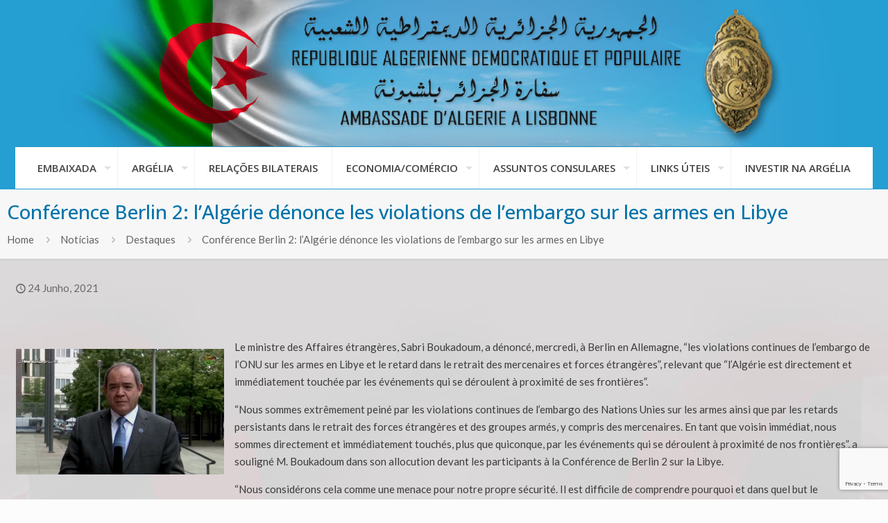

--- FILE ---
content_type: text/html; charset=utf-8
request_url: https://www.google.com/recaptcha/api2/anchor?ar=1&k=6LcHXKAUAAAAADHzm--PCEZ3V8T4GpWYmBOHcv3B&co=aHR0cHM6Ly93d3cuZW1iLWFyZ2VsaWEucHQ6NDQz&hl=en&v=PoyoqOPhxBO7pBk68S4YbpHZ&size=invisible&anchor-ms=20000&execute-ms=30000&cb=9v31sepor21z
body_size: 48699
content:
<!DOCTYPE HTML><html dir="ltr" lang="en"><head><meta http-equiv="Content-Type" content="text/html; charset=UTF-8">
<meta http-equiv="X-UA-Compatible" content="IE=edge">
<title>reCAPTCHA</title>
<style type="text/css">
/* cyrillic-ext */
@font-face {
  font-family: 'Roboto';
  font-style: normal;
  font-weight: 400;
  font-stretch: 100%;
  src: url(//fonts.gstatic.com/s/roboto/v48/KFO7CnqEu92Fr1ME7kSn66aGLdTylUAMa3GUBHMdazTgWw.woff2) format('woff2');
  unicode-range: U+0460-052F, U+1C80-1C8A, U+20B4, U+2DE0-2DFF, U+A640-A69F, U+FE2E-FE2F;
}
/* cyrillic */
@font-face {
  font-family: 'Roboto';
  font-style: normal;
  font-weight: 400;
  font-stretch: 100%;
  src: url(//fonts.gstatic.com/s/roboto/v48/KFO7CnqEu92Fr1ME7kSn66aGLdTylUAMa3iUBHMdazTgWw.woff2) format('woff2');
  unicode-range: U+0301, U+0400-045F, U+0490-0491, U+04B0-04B1, U+2116;
}
/* greek-ext */
@font-face {
  font-family: 'Roboto';
  font-style: normal;
  font-weight: 400;
  font-stretch: 100%;
  src: url(//fonts.gstatic.com/s/roboto/v48/KFO7CnqEu92Fr1ME7kSn66aGLdTylUAMa3CUBHMdazTgWw.woff2) format('woff2');
  unicode-range: U+1F00-1FFF;
}
/* greek */
@font-face {
  font-family: 'Roboto';
  font-style: normal;
  font-weight: 400;
  font-stretch: 100%;
  src: url(//fonts.gstatic.com/s/roboto/v48/KFO7CnqEu92Fr1ME7kSn66aGLdTylUAMa3-UBHMdazTgWw.woff2) format('woff2');
  unicode-range: U+0370-0377, U+037A-037F, U+0384-038A, U+038C, U+038E-03A1, U+03A3-03FF;
}
/* math */
@font-face {
  font-family: 'Roboto';
  font-style: normal;
  font-weight: 400;
  font-stretch: 100%;
  src: url(//fonts.gstatic.com/s/roboto/v48/KFO7CnqEu92Fr1ME7kSn66aGLdTylUAMawCUBHMdazTgWw.woff2) format('woff2');
  unicode-range: U+0302-0303, U+0305, U+0307-0308, U+0310, U+0312, U+0315, U+031A, U+0326-0327, U+032C, U+032F-0330, U+0332-0333, U+0338, U+033A, U+0346, U+034D, U+0391-03A1, U+03A3-03A9, U+03B1-03C9, U+03D1, U+03D5-03D6, U+03F0-03F1, U+03F4-03F5, U+2016-2017, U+2034-2038, U+203C, U+2040, U+2043, U+2047, U+2050, U+2057, U+205F, U+2070-2071, U+2074-208E, U+2090-209C, U+20D0-20DC, U+20E1, U+20E5-20EF, U+2100-2112, U+2114-2115, U+2117-2121, U+2123-214F, U+2190, U+2192, U+2194-21AE, U+21B0-21E5, U+21F1-21F2, U+21F4-2211, U+2213-2214, U+2216-22FF, U+2308-230B, U+2310, U+2319, U+231C-2321, U+2336-237A, U+237C, U+2395, U+239B-23B7, U+23D0, U+23DC-23E1, U+2474-2475, U+25AF, U+25B3, U+25B7, U+25BD, U+25C1, U+25CA, U+25CC, U+25FB, U+266D-266F, U+27C0-27FF, U+2900-2AFF, U+2B0E-2B11, U+2B30-2B4C, U+2BFE, U+3030, U+FF5B, U+FF5D, U+1D400-1D7FF, U+1EE00-1EEFF;
}
/* symbols */
@font-face {
  font-family: 'Roboto';
  font-style: normal;
  font-weight: 400;
  font-stretch: 100%;
  src: url(//fonts.gstatic.com/s/roboto/v48/KFO7CnqEu92Fr1ME7kSn66aGLdTylUAMaxKUBHMdazTgWw.woff2) format('woff2');
  unicode-range: U+0001-000C, U+000E-001F, U+007F-009F, U+20DD-20E0, U+20E2-20E4, U+2150-218F, U+2190, U+2192, U+2194-2199, U+21AF, U+21E6-21F0, U+21F3, U+2218-2219, U+2299, U+22C4-22C6, U+2300-243F, U+2440-244A, U+2460-24FF, U+25A0-27BF, U+2800-28FF, U+2921-2922, U+2981, U+29BF, U+29EB, U+2B00-2BFF, U+4DC0-4DFF, U+FFF9-FFFB, U+10140-1018E, U+10190-1019C, U+101A0, U+101D0-101FD, U+102E0-102FB, U+10E60-10E7E, U+1D2C0-1D2D3, U+1D2E0-1D37F, U+1F000-1F0FF, U+1F100-1F1AD, U+1F1E6-1F1FF, U+1F30D-1F30F, U+1F315, U+1F31C, U+1F31E, U+1F320-1F32C, U+1F336, U+1F378, U+1F37D, U+1F382, U+1F393-1F39F, U+1F3A7-1F3A8, U+1F3AC-1F3AF, U+1F3C2, U+1F3C4-1F3C6, U+1F3CA-1F3CE, U+1F3D4-1F3E0, U+1F3ED, U+1F3F1-1F3F3, U+1F3F5-1F3F7, U+1F408, U+1F415, U+1F41F, U+1F426, U+1F43F, U+1F441-1F442, U+1F444, U+1F446-1F449, U+1F44C-1F44E, U+1F453, U+1F46A, U+1F47D, U+1F4A3, U+1F4B0, U+1F4B3, U+1F4B9, U+1F4BB, U+1F4BF, U+1F4C8-1F4CB, U+1F4D6, U+1F4DA, U+1F4DF, U+1F4E3-1F4E6, U+1F4EA-1F4ED, U+1F4F7, U+1F4F9-1F4FB, U+1F4FD-1F4FE, U+1F503, U+1F507-1F50B, U+1F50D, U+1F512-1F513, U+1F53E-1F54A, U+1F54F-1F5FA, U+1F610, U+1F650-1F67F, U+1F687, U+1F68D, U+1F691, U+1F694, U+1F698, U+1F6AD, U+1F6B2, U+1F6B9-1F6BA, U+1F6BC, U+1F6C6-1F6CF, U+1F6D3-1F6D7, U+1F6E0-1F6EA, U+1F6F0-1F6F3, U+1F6F7-1F6FC, U+1F700-1F7FF, U+1F800-1F80B, U+1F810-1F847, U+1F850-1F859, U+1F860-1F887, U+1F890-1F8AD, U+1F8B0-1F8BB, U+1F8C0-1F8C1, U+1F900-1F90B, U+1F93B, U+1F946, U+1F984, U+1F996, U+1F9E9, U+1FA00-1FA6F, U+1FA70-1FA7C, U+1FA80-1FA89, U+1FA8F-1FAC6, U+1FACE-1FADC, U+1FADF-1FAE9, U+1FAF0-1FAF8, U+1FB00-1FBFF;
}
/* vietnamese */
@font-face {
  font-family: 'Roboto';
  font-style: normal;
  font-weight: 400;
  font-stretch: 100%;
  src: url(//fonts.gstatic.com/s/roboto/v48/KFO7CnqEu92Fr1ME7kSn66aGLdTylUAMa3OUBHMdazTgWw.woff2) format('woff2');
  unicode-range: U+0102-0103, U+0110-0111, U+0128-0129, U+0168-0169, U+01A0-01A1, U+01AF-01B0, U+0300-0301, U+0303-0304, U+0308-0309, U+0323, U+0329, U+1EA0-1EF9, U+20AB;
}
/* latin-ext */
@font-face {
  font-family: 'Roboto';
  font-style: normal;
  font-weight: 400;
  font-stretch: 100%;
  src: url(//fonts.gstatic.com/s/roboto/v48/KFO7CnqEu92Fr1ME7kSn66aGLdTylUAMa3KUBHMdazTgWw.woff2) format('woff2');
  unicode-range: U+0100-02BA, U+02BD-02C5, U+02C7-02CC, U+02CE-02D7, U+02DD-02FF, U+0304, U+0308, U+0329, U+1D00-1DBF, U+1E00-1E9F, U+1EF2-1EFF, U+2020, U+20A0-20AB, U+20AD-20C0, U+2113, U+2C60-2C7F, U+A720-A7FF;
}
/* latin */
@font-face {
  font-family: 'Roboto';
  font-style: normal;
  font-weight: 400;
  font-stretch: 100%;
  src: url(//fonts.gstatic.com/s/roboto/v48/KFO7CnqEu92Fr1ME7kSn66aGLdTylUAMa3yUBHMdazQ.woff2) format('woff2');
  unicode-range: U+0000-00FF, U+0131, U+0152-0153, U+02BB-02BC, U+02C6, U+02DA, U+02DC, U+0304, U+0308, U+0329, U+2000-206F, U+20AC, U+2122, U+2191, U+2193, U+2212, U+2215, U+FEFF, U+FFFD;
}
/* cyrillic-ext */
@font-face {
  font-family: 'Roboto';
  font-style: normal;
  font-weight: 500;
  font-stretch: 100%;
  src: url(//fonts.gstatic.com/s/roboto/v48/KFO7CnqEu92Fr1ME7kSn66aGLdTylUAMa3GUBHMdazTgWw.woff2) format('woff2');
  unicode-range: U+0460-052F, U+1C80-1C8A, U+20B4, U+2DE0-2DFF, U+A640-A69F, U+FE2E-FE2F;
}
/* cyrillic */
@font-face {
  font-family: 'Roboto';
  font-style: normal;
  font-weight: 500;
  font-stretch: 100%;
  src: url(//fonts.gstatic.com/s/roboto/v48/KFO7CnqEu92Fr1ME7kSn66aGLdTylUAMa3iUBHMdazTgWw.woff2) format('woff2');
  unicode-range: U+0301, U+0400-045F, U+0490-0491, U+04B0-04B1, U+2116;
}
/* greek-ext */
@font-face {
  font-family: 'Roboto';
  font-style: normal;
  font-weight: 500;
  font-stretch: 100%;
  src: url(//fonts.gstatic.com/s/roboto/v48/KFO7CnqEu92Fr1ME7kSn66aGLdTylUAMa3CUBHMdazTgWw.woff2) format('woff2');
  unicode-range: U+1F00-1FFF;
}
/* greek */
@font-face {
  font-family: 'Roboto';
  font-style: normal;
  font-weight: 500;
  font-stretch: 100%;
  src: url(//fonts.gstatic.com/s/roboto/v48/KFO7CnqEu92Fr1ME7kSn66aGLdTylUAMa3-UBHMdazTgWw.woff2) format('woff2');
  unicode-range: U+0370-0377, U+037A-037F, U+0384-038A, U+038C, U+038E-03A1, U+03A3-03FF;
}
/* math */
@font-face {
  font-family: 'Roboto';
  font-style: normal;
  font-weight: 500;
  font-stretch: 100%;
  src: url(//fonts.gstatic.com/s/roboto/v48/KFO7CnqEu92Fr1ME7kSn66aGLdTylUAMawCUBHMdazTgWw.woff2) format('woff2');
  unicode-range: U+0302-0303, U+0305, U+0307-0308, U+0310, U+0312, U+0315, U+031A, U+0326-0327, U+032C, U+032F-0330, U+0332-0333, U+0338, U+033A, U+0346, U+034D, U+0391-03A1, U+03A3-03A9, U+03B1-03C9, U+03D1, U+03D5-03D6, U+03F0-03F1, U+03F4-03F5, U+2016-2017, U+2034-2038, U+203C, U+2040, U+2043, U+2047, U+2050, U+2057, U+205F, U+2070-2071, U+2074-208E, U+2090-209C, U+20D0-20DC, U+20E1, U+20E5-20EF, U+2100-2112, U+2114-2115, U+2117-2121, U+2123-214F, U+2190, U+2192, U+2194-21AE, U+21B0-21E5, U+21F1-21F2, U+21F4-2211, U+2213-2214, U+2216-22FF, U+2308-230B, U+2310, U+2319, U+231C-2321, U+2336-237A, U+237C, U+2395, U+239B-23B7, U+23D0, U+23DC-23E1, U+2474-2475, U+25AF, U+25B3, U+25B7, U+25BD, U+25C1, U+25CA, U+25CC, U+25FB, U+266D-266F, U+27C0-27FF, U+2900-2AFF, U+2B0E-2B11, U+2B30-2B4C, U+2BFE, U+3030, U+FF5B, U+FF5D, U+1D400-1D7FF, U+1EE00-1EEFF;
}
/* symbols */
@font-face {
  font-family: 'Roboto';
  font-style: normal;
  font-weight: 500;
  font-stretch: 100%;
  src: url(//fonts.gstatic.com/s/roboto/v48/KFO7CnqEu92Fr1ME7kSn66aGLdTylUAMaxKUBHMdazTgWw.woff2) format('woff2');
  unicode-range: U+0001-000C, U+000E-001F, U+007F-009F, U+20DD-20E0, U+20E2-20E4, U+2150-218F, U+2190, U+2192, U+2194-2199, U+21AF, U+21E6-21F0, U+21F3, U+2218-2219, U+2299, U+22C4-22C6, U+2300-243F, U+2440-244A, U+2460-24FF, U+25A0-27BF, U+2800-28FF, U+2921-2922, U+2981, U+29BF, U+29EB, U+2B00-2BFF, U+4DC0-4DFF, U+FFF9-FFFB, U+10140-1018E, U+10190-1019C, U+101A0, U+101D0-101FD, U+102E0-102FB, U+10E60-10E7E, U+1D2C0-1D2D3, U+1D2E0-1D37F, U+1F000-1F0FF, U+1F100-1F1AD, U+1F1E6-1F1FF, U+1F30D-1F30F, U+1F315, U+1F31C, U+1F31E, U+1F320-1F32C, U+1F336, U+1F378, U+1F37D, U+1F382, U+1F393-1F39F, U+1F3A7-1F3A8, U+1F3AC-1F3AF, U+1F3C2, U+1F3C4-1F3C6, U+1F3CA-1F3CE, U+1F3D4-1F3E0, U+1F3ED, U+1F3F1-1F3F3, U+1F3F5-1F3F7, U+1F408, U+1F415, U+1F41F, U+1F426, U+1F43F, U+1F441-1F442, U+1F444, U+1F446-1F449, U+1F44C-1F44E, U+1F453, U+1F46A, U+1F47D, U+1F4A3, U+1F4B0, U+1F4B3, U+1F4B9, U+1F4BB, U+1F4BF, U+1F4C8-1F4CB, U+1F4D6, U+1F4DA, U+1F4DF, U+1F4E3-1F4E6, U+1F4EA-1F4ED, U+1F4F7, U+1F4F9-1F4FB, U+1F4FD-1F4FE, U+1F503, U+1F507-1F50B, U+1F50D, U+1F512-1F513, U+1F53E-1F54A, U+1F54F-1F5FA, U+1F610, U+1F650-1F67F, U+1F687, U+1F68D, U+1F691, U+1F694, U+1F698, U+1F6AD, U+1F6B2, U+1F6B9-1F6BA, U+1F6BC, U+1F6C6-1F6CF, U+1F6D3-1F6D7, U+1F6E0-1F6EA, U+1F6F0-1F6F3, U+1F6F7-1F6FC, U+1F700-1F7FF, U+1F800-1F80B, U+1F810-1F847, U+1F850-1F859, U+1F860-1F887, U+1F890-1F8AD, U+1F8B0-1F8BB, U+1F8C0-1F8C1, U+1F900-1F90B, U+1F93B, U+1F946, U+1F984, U+1F996, U+1F9E9, U+1FA00-1FA6F, U+1FA70-1FA7C, U+1FA80-1FA89, U+1FA8F-1FAC6, U+1FACE-1FADC, U+1FADF-1FAE9, U+1FAF0-1FAF8, U+1FB00-1FBFF;
}
/* vietnamese */
@font-face {
  font-family: 'Roboto';
  font-style: normal;
  font-weight: 500;
  font-stretch: 100%;
  src: url(//fonts.gstatic.com/s/roboto/v48/KFO7CnqEu92Fr1ME7kSn66aGLdTylUAMa3OUBHMdazTgWw.woff2) format('woff2');
  unicode-range: U+0102-0103, U+0110-0111, U+0128-0129, U+0168-0169, U+01A0-01A1, U+01AF-01B0, U+0300-0301, U+0303-0304, U+0308-0309, U+0323, U+0329, U+1EA0-1EF9, U+20AB;
}
/* latin-ext */
@font-face {
  font-family: 'Roboto';
  font-style: normal;
  font-weight: 500;
  font-stretch: 100%;
  src: url(//fonts.gstatic.com/s/roboto/v48/KFO7CnqEu92Fr1ME7kSn66aGLdTylUAMa3KUBHMdazTgWw.woff2) format('woff2');
  unicode-range: U+0100-02BA, U+02BD-02C5, U+02C7-02CC, U+02CE-02D7, U+02DD-02FF, U+0304, U+0308, U+0329, U+1D00-1DBF, U+1E00-1E9F, U+1EF2-1EFF, U+2020, U+20A0-20AB, U+20AD-20C0, U+2113, U+2C60-2C7F, U+A720-A7FF;
}
/* latin */
@font-face {
  font-family: 'Roboto';
  font-style: normal;
  font-weight: 500;
  font-stretch: 100%;
  src: url(//fonts.gstatic.com/s/roboto/v48/KFO7CnqEu92Fr1ME7kSn66aGLdTylUAMa3yUBHMdazQ.woff2) format('woff2');
  unicode-range: U+0000-00FF, U+0131, U+0152-0153, U+02BB-02BC, U+02C6, U+02DA, U+02DC, U+0304, U+0308, U+0329, U+2000-206F, U+20AC, U+2122, U+2191, U+2193, U+2212, U+2215, U+FEFF, U+FFFD;
}
/* cyrillic-ext */
@font-face {
  font-family: 'Roboto';
  font-style: normal;
  font-weight: 900;
  font-stretch: 100%;
  src: url(//fonts.gstatic.com/s/roboto/v48/KFO7CnqEu92Fr1ME7kSn66aGLdTylUAMa3GUBHMdazTgWw.woff2) format('woff2');
  unicode-range: U+0460-052F, U+1C80-1C8A, U+20B4, U+2DE0-2DFF, U+A640-A69F, U+FE2E-FE2F;
}
/* cyrillic */
@font-face {
  font-family: 'Roboto';
  font-style: normal;
  font-weight: 900;
  font-stretch: 100%;
  src: url(//fonts.gstatic.com/s/roboto/v48/KFO7CnqEu92Fr1ME7kSn66aGLdTylUAMa3iUBHMdazTgWw.woff2) format('woff2');
  unicode-range: U+0301, U+0400-045F, U+0490-0491, U+04B0-04B1, U+2116;
}
/* greek-ext */
@font-face {
  font-family: 'Roboto';
  font-style: normal;
  font-weight: 900;
  font-stretch: 100%;
  src: url(//fonts.gstatic.com/s/roboto/v48/KFO7CnqEu92Fr1ME7kSn66aGLdTylUAMa3CUBHMdazTgWw.woff2) format('woff2');
  unicode-range: U+1F00-1FFF;
}
/* greek */
@font-face {
  font-family: 'Roboto';
  font-style: normal;
  font-weight: 900;
  font-stretch: 100%;
  src: url(//fonts.gstatic.com/s/roboto/v48/KFO7CnqEu92Fr1ME7kSn66aGLdTylUAMa3-UBHMdazTgWw.woff2) format('woff2');
  unicode-range: U+0370-0377, U+037A-037F, U+0384-038A, U+038C, U+038E-03A1, U+03A3-03FF;
}
/* math */
@font-face {
  font-family: 'Roboto';
  font-style: normal;
  font-weight: 900;
  font-stretch: 100%;
  src: url(//fonts.gstatic.com/s/roboto/v48/KFO7CnqEu92Fr1ME7kSn66aGLdTylUAMawCUBHMdazTgWw.woff2) format('woff2');
  unicode-range: U+0302-0303, U+0305, U+0307-0308, U+0310, U+0312, U+0315, U+031A, U+0326-0327, U+032C, U+032F-0330, U+0332-0333, U+0338, U+033A, U+0346, U+034D, U+0391-03A1, U+03A3-03A9, U+03B1-03C9, U+03D1, U+03D5-03D6, U+03F0-03F1, U+03F4-03F5, U+2016-2017, U+2034-2038, U+203C, U+2040, U+2043, U+2047, U+2050, U+2057, U+205F, U+2070-2071, U+2074-208E, U+2090-209C, U+20D0-20DC, U+20E1, U+20E5-20EF, U+2100-2112, U+2114-2115, U+2117-2121, U+2123-214F, U+2190, U+2192, U+2194-21AE, U+21B0-21E5, U+21F1-21F2, U+21F4-2211, U+2213-2214, U+2216-22FF, U+2308-230B, U+2310, U+2319, U+231C-2321, U+2336-237A, U+237C, U+2395, U+239B-23B7, U+23D0, U+23DC-23E1, U+2474-2475, U+25AF, U+25B3, U+25B7, U+25BD, U+25C1, U+25CA, U+25CC, U+25FB, U+266D-266F, U+27C0-27FF, U+2900-2AFF, U+2B0E-2B11, U+2B30-2B4C, U+2BFE, U+3030, U+FF5B, U+FF5D, U+1D400-1D7FF, U+1EE00-1EEFF;
}
/* symbols */
@font-face {
  font-family: 'Roboto';
  font-style: normal;
  font-weight: 900;
  font-stretch: 100%;
  src: url(//fonts.gstatic.com/s/roboto/v48/KFO7CnqEu92Fr1ME7kSn66aGLdTylUAMaxKUBHMdazTgWw.woff2) format('woff2');
  unicode-range: U+0001-000C, U+000E-001F, U+007F-009F, U+20DD-20E0, U+20E2-20E4, U+2150-218F, U+2190, U+2192, U+2194-2199, U+21AF, U+21E6-21F0, U+21F3, U+2218-2219, U+2299, U+22C4-22C6, U+2300-243F, U+2440-244A, U+2460-24FF, U+25A0-27BF, U+2800-28FF, U+2921-2922, U+2981, U+29BF, U+29EB, U+2B00-2BFF, U+4DC0-4DFF, U+FFF9-FFFB, U+10140-1018E, U+10190-1019C, U+101A0, U+101D0-101FD, U+102E0-102FB, U+10E60-10E7E, U+1D2C0-1D2D3, U+1D2E0-1D37F, U+1F000-1F0FF, U+1F100-1F1AD, U+1F1E6-1F1FF, U+1F30D-1F30F, U+1F315, U+1F31C, U+1F31E, U+1F320-1F32C, U+1F336, U+1F378, U+1F37D, U+1F382, U+1F393-1F39F, U+1F3A7-1F3A8, U+1F3AC-1F3AF, U+1F3C2, U+1F3C4-1F3C6, U+1F3CA-1F3CE, U+1F3D4-1F3E0, U+1F3ED, U+1F3F1-1F3F3, U+1F3F5-1F3F7, U+1F408, U+1F415, U+1F41F, U+1F426, U+1F43F, U+1F441-1F442, U+1F444, U+1F446-1F449, U+1F44C-1F44E, U+1F453, U+1F46A, U+1F47D, U+1F4A3, U+1F4B0, U+1F4B3, U+1F4B9, U+1F4BB, U+1F4BF, U+1F4C8-1F4CB, U+1F4D6, U+1F4DA, U+1F4DF, U+1F4E3-1F4E6, U+1F4EA-1F4ED, U+1F4F7, U+1F4F9-1F4FB, U+1F4FD-1F4FE, U+1F503, U+1F507-1F50B, U+1F50D, U+1F512-1F513, U+1F53E-1F54A, U+1F54F-1F5FA, U+1F610, U+1F650-1F67F, U+1F687, U+1F68D, U+1F691, U+1F694, U+1F698, U+1F6AD, U+1F6B2, U+1F6B9-1F6BA, U+1F6BC, U+1F6C6-1F6CF, U+1F6D3-1F6D7, U+1F6E0-1F6EA, U+1F6F0-1F6F3, U+1F6F7-1F6FC, U+1F700-1F7FF, U+1F800-1F80B, U+1F810-1F847, U+1F850-1F859, U+1F860-1F887, U+1F890-1F8AD, U+1F8B0-1F8BB, U+1F8C0-1F8C1, U+1F900-1F90B, U+1F93B, U+1F946, U+1F984, U+1F996, U+1F9E9, U+1FA00-1FA6F, U+1FA70-1FA7C, U+1FA80-1FA89, U+1FA8F-1FAC6, U+1FACE-1FADC, U+1FADF-1FAE9, U+1FAF0-1FAF8, U+1FB00-1FBFF;
}
/* vietnamese */
@font-face {
  font-family: 'Roboto';
  font-style: normal;
  font-weight: 900;
  font-stretch: 100%;
  src: url(//fonts.gstatic.com/s/roboto/v48/KFO7CnqEu92Fr1ME7kSn66aGLdTylUAMa3OUBHMdazTgWw.woff2) format('woff2');
  unicode-range: U+0102-0103, U+0110-0111, U+0128-0129, U+0168-0169, U+01A0-01A1, U+01AF-01B0, U+0300-0301, U+0303-0304, U+0308-0309, U+0323, U+0329, U+1EA0-1EF9, U+20AB;
}
/* latin-ext */
@font-face {
  font-family: 'Roboto';
  font-style: normal;
  font-weight: 900;
  font-stretch: 100%;
  src: url(//fonts.gstatic.com/s/roboto/v48/KFO7CnqEu92Fr1ME7kSn66aGLdTylUAMa3KUBHMdazTgWw.woff2) format('woff2');
  unicode-range: U+0100-02BA, U+02BD-02C5, U+02C7-02CC, U+02CE-02D7, U+02DD-02FF, U+0304, U+0308, U+0329, U+1D00-1DBF, U+1E00-1E9F, U+1EF2-1EFF, U+2020, U+20A0-20AB, U+20AD-20C0, U+2113, U+2C60-2C7F, U+A720-A7FF;
}
/* latin */
@font-face {
  font-family: 'Roboto';
  font-style: normal;
  font-weight: 900;
  font-stretch: 100%;
  src: url(//fonts.gstatic.com/s/roboto/v48/KFO7CnqEu92Fr1ME7kSn66aGLdTylUAMa3yUBHMdazQ.woff2) format('woff2');
  unicode-range: U+0000-00FF, U+0131, U+0152-0153, U+02BB-02BC, U+02C6, U+02DA, U+02DC, U+0304, U+0308, U+0329, U+2000-206F, U+20AC, U+2122, U+2191, U+2193, U+2212, U+2215, U+FEFF, U+FFFD;
}

</style>
<link rel="stylesheet" type="text/css" href="https://www.gstatic.com/recaptcha/releases/PoyoqOPhxBO7pBk68S4YbpHZ/styles__ltr.css">
<script nonce="A9XajscpjWC5etv96JcCmg" type="text/javascript">window['__recaptcha_api'] = 'https://www.google.com/recaptcha/api2/';</script>
<script type="text/javascript" src="https://www.gstatic.com/recaptcha/releases/PoyoqOPhxBO7pBk68S4YbpHZ/recaptcha__en.js" nonce="A9XajscpjWC5etv96JcCmg">
      
    </script></head>
<body><div id="rc-anchor-alert" class="rc-anchor-alert"></div>
<input type="hidden" id="recaptcha-token" value="[base64]">
<script type="text/javascript" nonce="A9XajscpjWC5etv96JcCmg">
      recaptcha.anchor.Main.init("[\x22ainput\x22,[\x22bgdata\x22,\x22\x22,\[base64]/[base64]/bmV3IFpbdF0obVswXSk6Sz09Mj9uZXcgWlt0XShtWzBdLG1bMV0pOks9PTM/bmV3IFpbdF0obVswXSxtWzFdLG1bMl0pOks9PTQ/[base64]/[base64]/[base64]/[base64]/[base64]/[base64]/[base64]/[base64]/[base64]/[base64]/[base64]/[base64]/[base64]/[base64]\\u003d\\u003d\x22,\[base64]\\u003d\x22,\x22E8K0Z8Kjw4MRbcOmw6bDkcOCw7xuYsKqw4XDoxZ4TMK6woTCil7CusKeSXN3acOBIsKdw69rCsKEwr4zUXIWw6sjwoolw5/ChT3DmMKHOEY2wpUTw7gBwpgRw55xJsKkacKKVcORwq4Kw4o3woTDkH96woZfw6nCuB/CqCYLcgV+w4tNGsKVwrDCg8Okwo7DrsKdw4EnwoxMw6Zuw4Eyw7bCkFTClsKENsK+Q01/e8KTwqJ/T8OeFhpWUcOccQvCqDgUwq93TsK9JEHCrzfCosKfJcO/w6/DiHjDqiHDpzlnOsOBw7LCnUlmfEPCkMKnNsK7w68Lw5Fhw7HCoMKeDnQjN3l6F8KiRsOSGsOCV8OyajN/[base64]/[base64]/wpTClUUAw6t8W8OSwpw0wpo0WRN1wpYdICMfAwDCsMO1w5A8w7/CjlRYLMK6acK+wqlVDjvCqSYMw4MRBcOnwpZHBE/DuMOPwoEufWArwrvCplYpB3YtwqBqdcK3S8OcEVZFSMObNzzDjFXCmyckPjRFW8OEw7zCtUdiw5w4CmsQwr13QWvCvAXClcOOdFFjeMOQDcOhwpMiwqbCtcK+ZGBEw5LCnFx7wqkdKMOmdgwwVwg6UcKjw7/DhcO3wrXCrsO6w4dkwopCRBPDgMKDZXDCkS5PwrN1bcKNwrvCkcKbw5LDrMOYw5AiwpgBw6nDiMKnKcK8wpbDkVJ6REnCkMOew4RBw5cmwpotwovCqDEZUARNJGhTSsOCNcOYW8KAwr/Cr8KHU8Omw4hMwoBTw604DhXCqhw5exvCgC/Co8KTw7bCvHNXUsOFw43Ci8KcfMO5w7XCqnBMw6DCi00Hw5xpA8KnFUrClEFWTMOGIMKJCsK9w5kvwospSsO8w6/[base64]/[base64]/DunXDtC1Ww5/[base64]/CgcKfw7PCo0YlecOtwoHDpCJswpDDqjDCiAnDr8K+TMKVQVrCqMO1w4fDhUzDjDEUwrBJwpzDrcKdNcKtd8O/[base64]/ABDCoznDsErCuzXDsMK+wr7DtsOzwpTDjnlRFRYHRsK9w5TCkgN3wotuZ1TDnwXDgsKhwrbCoA/CiGnCkcOZwqLDvsKBwonClngOUMK7Q8KuI2vCixXDvz/DkMOOHWnCkR1Ww79YwprCvcOsOnFew7kbw5HCkkjDvHnDghPDnsOdVSvCh08aYk03w4FMw6fCqcOPUztew4AYaXsnZg48ESHDg8O6wrDDqnDDrktKKDx3wrPCqUHCqgPCnsKbDF/DvsKPRwfCrMKwaCwjIR1tCFo8IWDDkxh7wpplwqcqKsOCVMKOwpLCrxVMFsKESnnCgsKrwqzCmsKxwqLDmcOvw7XDlyjDqcK7FMOMwrVtw4HDmDDDkHHDgA0Yw5UaZ8ODPkzDh8KHw6hDcMK1OGXDoyoAw5LCtsOld8Klw5teNcOXwqBRUMO8w60EJ8KsEcOEWAJDwo/DniDDi8KfNsKew6jCh8O+w5s2w4vCuVfDnMOmw4LCmQLDmMKNwqxww5/CkhNaw4AkAXTCocKuwqPCvnIzSMO5ZsKDGhZmB2LDisKWw6LCvcOrwpJ0wo/DmcO0dwkqwr7CnX7CncKcwpoGFcOkwqfDoMKeJSjDgsKoYELCiRonwofDrDMnw4pAwo81w4Ejw4/DssO6GcKow5oIYAofAMOSw59QwqFUdX9lNgrDkHDCnmpSw63DpiF3OVYTw7lfw57Dn8OOC8K2wojDpsOrBsO7McK+wpAEw5XCmU5UwqVEwrpwC8KWw6XCtsOeSVbCiMOlwoEDHMO6wrfChsKAAcOrwqpjWBPDjUU9wo3CqT/DicOSBMOEFTBZw6DCmAUawrElasKILGvDi8KIw6AFwq/DtMKdSMOfw5IcPsKfA8Ksw6JOw5oBwrrCv8Odw7oqw6bCpMOaworDn8OcRsOKwq4nEll2T8O6amHCu0rCgR7DscKfQFYuwoV8w4MMw6jCkhNAw6zCmMKlwqk5AMOwwr/[base64]/[base64]/NMOYwpXDjcOfXMKVYMK3aAIAw5Mvwp3DknpnT8OSwpYrwqrCpcKaMQTDr8OGw68jFnnCmnxhwqjDmVXDpsO6IcKkZMOyaMOOLmfCgkkbD8O0c8OtwrfCnlEsasKewrg3P1/CncO9wqfDtcOIOndOwr/[base64]/[base64]/[base64]/AWTDvsKMw6fDgmcpwptlFMKIwqTCiwHCtikXCcOtw7kkH3sqAcO9IMKbGyjDvQ3CnShjw7nCqkVWw73DuQBMw5vDqkQobEUxCEfDkcK4VwIqVcORYVcwwrF+cjQjeQ5aK3Flw5rDtsKtw5nDmGLDuVlPwoIbwovCvU/CuMKYw5caBAYqC8O7w5vDjGxjw7DCtcKmbAzDncK9BcOVwowiw5fCv1RfY2gxD3rCv3pWNMOCwpMfw6BcwrhIwovCocOdw79QU082AMKlw4JjWsKoU8ODBjvDgmUFwo7CgnvDp8OoTW/DgMK6wpjChgBiwp/Cg8KbDMOewqvDpxMjcVXCrcKSw53CvcKvIXNWaUptbcKow6rCvMKnw6fCvWXDvDHDgsKAw6zDk21CY8Kca8Klbnx1RcKkw7xjwqwJEX/[base64]/[base64]/[base64]/ClcKNAcKxacOWworClhjCkcKXUsK6BUQrw43Cs8K+w7wSHMKyw77CvwzDuMOMM8ODw7gvw7DCpsO6wpjClWs2wpo6wpLDm8O6P8Kkw5bDv8K/[base64]/CnMOBSsKZwrrDpwjDqsKjwrA8PcKVwqvCq8ONfz5WScKIw73DuFMBYWREw5TDjcOAw7NOIgDCm8O1wrrDlsKMw7LDmTcKw5I7w6vDmQzCr8O/WCxbPWAbw6IbbMKxw4xRX3HDr8KawqbDnkl5MsKgJcORw7sYwrtaC8KiSkjDhihMIsKVw4UDwoszGCBEwrcxMnHDqD7ChMK5w5cdT8O6cE/[base64]/[base64]/YsKlw4rDow8cHVkgdcO4JMKxw58AFWvDu08GC8K8wqbDhHvDuSZZwqPDuwTCjsK7w4rDnFQdeWURMsO7wqA1OcKPwqjDk8KGwpbDlAEIw4ZzSnBbN8Orw4/[base64]/c0JLw5NBVcOMYAoqfWnChMO0w4J2Enh5woFAwqLDugLDrcOgw7TDkWAfKR8FRFEEwpdJwpl4wpgME8ONB8OtasKidlwkEj7DtVQBesOMYRAyw4/[base64]/DkMOjw68gw5thPxFfRcOqD8OowrrClsOLw5XDi8Ofw7TCgn/Dt8Kew4VdWh7CoVLCo8KTccOJw5rDpFdqw5LCvholwrHDo1bDkC0CWMOkwpAmw4RWw4DCqcOtwonCiFJ2IgXDtMOzOUxud8OYw7IzQTLCksKFwrPDsQJLw65veAMWw4EIw4bDusOTwpQcw5vDnMOLwqIrw5Nhw458cFjDthU+HB8ew51/AH9rIcKEwprDuyhZNXAlwo7DtsKYJS8AG1IXwpvCgsKYw47CtcKHwqVTw5zCksOcwrsLJcKAw7XDoMOGw7XCnlwgw57CtMK8MsK8PcKqw4nDiMKOXsOBSRgsbi/DqT0Pw6I7wojDmEvDqTXCtsOxw7fDqCnDs8O0ZgDDnDlpwoIBFcOnClrDrFzCiXljHcO/[base64]/[base64]/CkMKNw7/[base64]/DtVjDjsOawozCvcO7IMK1w70vEcOoTcKEOsOBf8KWw4MWw6UEw6nDicK2wpVMFcKuw73DlhBGWsKhw7JMwrIvw5VFw7NtT8KVVMOQBsOpDzMkckZKeT/CrzLDk8KaKMOcwqNLdhU7JcO7woXDvzTDqV5kLMKdw5nCkMO1w6PDtcKlCsOsw5jDrCfDpMOQwqjDrkozD8OswrFGwpkVwphJwrMzwrV2woNtDm5jH8KrRMKdw658WcKkwqbDr8K/w6XDoMKyPMKwPwLDgsKSRDFVLMO5TyDDhsKPWcO/GylFDsO5J3o6wrrDuBoHVcKnw6YJw7zCmsOSwqnCsMK1w43CmR7ChQTCqsK2PQoaRSsRwr3CvGbDrmvCrwDClcKqw6kywoQAw7J4QEZWbhLCkGUuw6kuwppNw7/DuR3DmAjDncKwFllyw7XDtMOgw4nCuBrCqcKaUMOVw5Fswq4BUBwtZMOyw4bChcOswqLCq8KCPsO/TDPCk1xzwqbCtsO4EsKSwo10wqUDOcORw75ZQjzClMKowqxna8KzE3rCg8KMUwQDaGEFbl3Com9RKEXDq8K8BlUxTcORScOow5TCo27DksOow5Yfw77CsUnCucKJN0/CjcOmb8KTEGbDm0PChFZHwoM1w5xlwrzDiG3DrMK1SWHCq8OnB1TDoijDlFgSw57DmSQfwow0w6LCpWJ1wpMtdsOwW8KDwoXDjjMzw7PCnsKaSMO7wp4vw487wo/CrC4DJ1vCgGzCtcKIw6XCj1/CtWs3bic6E8Kpw7NBwoLDuMOow6vDvk/ChwoEwo4BVMK/[base64]/DqnjCkSXDp8KBwrsNQV0Mw7YywqgTbsK/[base64]/cH02wrbDl1HDh1FJQh7CucOLcMKQw6QOw4RdIcK2wpXDkCfDrzIlw5Zwf8KWVMKMw63DkkpiwppTQSbDp8K0w7rDp0vDnMODwoZxwrBPEULDl2stRQDCi2/[base64]/[base64]/Ds8OzPMKYwp7DoA3DuMK0wpjDv3xAMcK+BsKtw5TDnkrDlMKmZsKBw6vCt8K6J2huwpLCkSbDlj/DmFFOdcORTnNAG8K1w5bCpMKjOGvCpgbCiwvCqsKiw6B/wpQ9WMOXw7rDqcO0w5AqwoVlIcOIKQJEwo8uTGrDqMO6dsOBw7LCvmEkHCvCjiXCssKNwofCrcOIwqHDrnMqw4bDk2rDkcOkw7w8wr3CrQ9mf8KtNsKww4zCjMOvdg3CmC15w4DCp8Kbwq1qwp/Dl13DsMOzAnYzBDcsTiUidcKww63Csnx4RMOzw6EoHMKGSHDCt8OawqLCgcOJwr5kEGY4LWQuFThgU8Oqw6I+GhzCgMORDcOUw6MXZEzDogfCiW3CvsKvwojDgQdhXXI6w5h9IxPDkwBNwoQhAsOow5/Dm1DDpcOLw69wwqLCksKnU8KkV0rCiMKnw77DhcOuScO9w7zCncO9w5oHwqIdwolEwqnCrMO7w7ExwrLDscK5w7DClQFFBcOaRcO+QnbDs1gRwo/Cjnwzw47DizJ2wqhCw6fCsTbDjE1yMsK5wo1uD8OwBcKfHsKywposwp7CmhDCvsOLPFA9HQnDskXDrwI6wrJzb8OdR2lnd8KpwpXCm2pZwoZKwrLCmA1gw5jDqXQ3TQfCgMO9woMjQ8O0w6vCqcOnwoZ6BVTDjGE/EVAABcK4BWtFUXzChsODGHlIPUpnwoHDvsOqwqHCvcONQlEueMKQwr4swrgxw6fDmcO5ZEjDux5sa8OCQ2LDl8KIPTrDjcOTO8KWw6BRwpLDgSrDnFLCn0TDnCLCln3DgsOvEkQfwpB8w74NJMKgR8K0Yi14Mj/ChR/Dq0rDq0zDqDXDu8KlwqwMwr/CisKwT3fDoh7CvcKmDxLDj3zDisK7w5UNNsKGQ0cpwoHDkzrDkz7CvsKdHcO0w7TCpicyGUnCqS3DgF3CjS8LShXCmsO3wrIww4vDv8K9ZhHCoiAAN2jDrcKRwpzDqhHDo8OVBhDDhsOMH3hFw6Bkw6/DksKeR3nCqsO4FRE2X8K8Yx7DnxnDrsOLEGLDqiw0DsOMw7nChsK9K8Ofw4DCtgBswrxrwrxIEzzCqMO8LcKvwpNiEVJCHwx+PsKhDSZleC/DvzV1GA9jwqTDqSjCgMKww4jDncOyw7woDhLDmcK3w7ESaD3DucKZchl2wpIkVn5jHsOww5TDk8Knw65Pw5EPeCTChnJ5NsKkw411S8Ktw7AewoF9QMKpwqhpMRkjw7dOZ8K+wo5OwpDCosKaAF/CjcOKagshw7sWw7lYVwHCmcO5FmXDnCgVNjIUXio7wpdIGwfCrTHDqMKsDw1QBMKvYsKfwrt/BwfDjnTCj0oww6gka1HDncOzwrjDgivDscKLQcK9w50zBxtZFjbDjTFywpPDpsOYJzjDo8OhECx6G8O8w7rDrsKsw53CrTzCicKRAn/Ch8KKw4I7wr3CrhzCmsKEA8Osw4YfJXRFwoDCpT0VawfDhSoDYCZBw4grw6PDscOnw4s7TyYHGGoGw4vDkB3Cnj9ubcOMOCrDn8KraQrDpyrDocKYRipYe8KDw5jDpm8Zw43CtcKIXsOxw7/Ct8OCw71jw7nDqsK1dDLCoE9PwojDosOPwpIhIjHDlcOVJMK7w5k4TsO3w4/CosKXw4vCrcOGRcOdwrjDiMOcMV8xcABlYWoVw7YBYSZHPC80IsK2HMOAZEjClMKcAxljw4zDmj3Do8KyA8OeUsOCwqfDqjgjYygSwohRGcKcw5UcKMO1w6DDvBDCnREcw43DtGhpw7FodHxDw5fCq8O1P3nDl8KgFsOjTcK6c8OGwr3ChVHDvMKGKMKxB3/DrQXCosOqw7/CqBZKV8OwwoYxGXpNWWfCvm4HWcKQw45hw4YiT0zChmLChGAZwpBRw7PDt8OgwoXCpcOCEDtRwromZ8KAWntIEjrCiXtZMAlOwos0ZkB/ZU55eGVJBBEcw7YdO23CrMO7CsOcwrjDqxbCosO0B8O+f3J6wonChcKXXxAiwrAsWsKAw67CgijDr8KLbijClsKZw6bDt8Omw5EiwoHCv8O1Tkg/wpnCkVLCti7CjlpWZhQcSgMawoLCvcOhwr80w4zCiMOkdkHDo8KBZCzCu0zDpTvDnSBOw4Enw6/DtjZpw5jCizBnPWzCjgM6fBbDkTEgw4TCt8OlHMOxwo/CrcOrDMKef8OSw7hCwpBgwqzChWPCp1Arw5XCmlYbwp7CiQTDu8OeIcORbFdUO8OrfwlCw5/CrMKIwr1dRsKPfW3Ckh3DmxXCg8KNOxRTN8OTwpDCjg/[base64]/[base64]/wrJ3RhfDqcOXb8OUwpLDjV/DjQs/w4V8e8OzwpDCiHB5c8OjwowsJ8OIwpZSw4vCuMOdJwXCj8O9XlHCsQQvw4ELTsKjfsOzNsKVwqw3wo/Cln0Lwpgyw5c+woUwwqgfB8K6GXULwpJEw7oJCRLCksK0w63CkVRew4FOVMKnw47Du8KCAShuwrLDt0LCii/CtMKIXTU4wozCh0o2w6XCrQ91QFfDvcOGw5sjwp/ClcOPwrR5wpU8JsOww4LCnm7ClcKhw7nCmsOBw6ZNw4EzWCbDgBZMwoJKw5BxLyrCsgIRUsOfZBUJVQnCn8Klw7/CpmLCsMOEwqB/XsOxf8KHwow8wq7CmMKmYcORwrgkw4wdw6V7WVLDmwt1wr0Pw4k2wpnDpMOELcOKw5vDoiQ6w6IVGsOkXnPCvhZuw4cIJwFIw5PCtkFwWcK/LMO/fMK0A8KlckPCpCjDjcOEEMOVK1bCtFDDnMOqSMOFw7MJbMKCScOOw7zCvsOUw40iT8KKw7rDkAnCg8K4wr/DucKyZ0JzBV/DsFzCsHBTIMKJGlLDk8Kuw78IFQcHwpLCrcKvYWjCjHxGwrTClxJaRMKLdcOaw75zwolLRS0XwovCphLChMKCNXEEZAIDIWfCssOWVDbDghLChEcZcsOIw5bCiMKwGUdswooiw7zCsxQGIljDq0hGwolZw6M6b0tkasKtwpPCtMOKwq1xw7rCtsKUBh/DosOrwrpkw4fCmXfCocKcAzbDgMOsw41qw4dBwo/DtsOqw5wdw7TCqx7DrsOPw5EyawDCnsOGQ0rDrQMpclLDq8OyAcKYGcOow4l1WcKrw5hKGFpbNnTDsQcpASV/[base64]/Ct8O7w6xWwo/CtMOGecK3WMK9FcKAU1XDtUZ5w4zDlUhJSwzCnsOvVENwPMOdBMKpw6FJaWvDicKLJcOCLzHDsXjDlMKgwpjClzt0woc6w4JFw4PDu3DCocKxME0vwoI6w7vDtcOCwqnClcOWwolxwq/[base64]/DgcKow6FFwoFxa8Kxw5TDq8OmJMOtOcOkwpXCr8OZPXXCgBbDqkvCnMO4w705LkNCJ8OPwpgpMsK+wo/DhcObXAHCosO1csOPwqDCvcKhYcKiERwaQGzCo8OvXMKpT1pPwpfCqX0Bb8O1FVZqwq/DisKPQ3/CscOpw59wOMKJMMOfwolQwq88SMOqw7w3My1HaSZSYFjCjMK0KcKzP0bDv8KVLMKHGkwowrTCncOwRMO3ewvDkMOjw5A7AcKhw6FYw4A4SR9sLsK+X23CiznCksOZKcOwLinCn8OywoFgwoEDwp/[base64]/Dt8Kfw7/Dq8OEw5PClz7DnC7DkcOnwpYHGcKIwoFqw4vCm0pawoRwLh7DhXDDnsKhwqYtNkbCrwbDmsKcSWfDvVMWAHAgwq8gNMKHw7/CjsOGZ8KJMRVyWSoHwoNmw77Cs8OGHHhpAMKUwqEvwrJ7XDdWIGvDosOOUSsdKTbCm8Kzwp/DklnCq8KiWDhqWlLDu8OBOijCvMO1w4zCjT/[base64]/wr/CsMKwwrsgw5LCvsOFw6FbOcOBMMOwXcORw7AOw5DClcO4wpLDssO6wpklEU/[base64]/[base64]/[base64]/w4HCrMOFGMOyB37DrMOLVsKgwrrDlsOuK8Krw5bCrMOxwqkiw789LcK+w6QGwp8lJGV0bClwK8OXQHPDo8KzWcK7acKSw4Evw7J9YFkofMOzwrzDlGUrOcKbwr/Ci8O6wqLDogMawrPDmWoRwqc6w7Bzw5jDhMOJwpYDdcKUPX4feAbChmVJw6lZAHU6w5nDlsKnwpTCuFlnw6/ChMO6CRzCs8OAw5fDnMO2wpHCh3zDmcKtdMO2TsKgwpjCmcOjw67CrcKLworCvcKvw4BVQBwcwoHDtl3CrDkWdsKMesOjwqPCsMOfw5UUwqTCmsKlw7c5VG9jDzMWwpFOw5vDv8OfR8KbFBbCvsKJwr/DsMOPPsOlc8OrNsKISsKESAvDmgbChQHDsmrChsO/FwzDjHbDt8Kcw44wwrTDuQtswo3DtcOBa8KnZ0BvfFw0woJDbMKDwqvDpn1BCcKrwqYxw6wAEnDCs3FqWUYxPBvCpGFJTjLDtXHDmFZgw4DDkWVdwpLCtsK8f1BnwpnCrMKUw7FOw5ljw5VQfsORwr/CpyjCnQTCuUVPwrfDoTvCk8O+woc2woJsYcKWwrzDj8O1wrlww68/[base64]/ZXfCo07DqMOUIiAWOjvCn8K3wrcVKlPCq8OAaQLCtBTDlMKQKsKOGsKqBMOnw5BEwrzDpjjCjxLDlRsiw7TCjsOkUgNfw45xZ8OGRcOMw6Z6FMOOPV1la2pfwqsRCEHCo3HCpsO1VnHCuMKiwrDDgsOZLzkJwrXDj8O1w57Csx3CjAEJJBZJO8KmJcO/MsK0RsKXw4cHw73CrcKuNcKgcF7DmDkOwqNoVcK0wp/CocK2wowtw4NqH3LCv3HCgyPDuFDCnwcSwocIGz8IMH06w5sUWcKVwr3DqUPCnMOVD2bDpCvCpw/ChFtWdB49Tysfw4t9CsOgeMOmw4EGb3DCrsOyw4LDgQTCrcO3ThkQBjbDocKhwoEVw6cSwoHDqHoTecKkCsK4ZnfCqnwzwojDnsOSwq8AwpF/V8Ozw7hGw40Cwr8VXMKww6rCuMKRB8OwO0bCizV/wqrCjgTCssOKw4I/[base64]/CkcOcwqpebHzDjsKawpLCgsO3w7crU8KhZy3Dl8O4ISxfwqYrcxFOf8OgC8OXK2vDrW8hbm3CrVZvw7xSHUrDrsO+DMOawo/Dg0/DlcOwwoPCp8KTDUYzwoTDg8Ozwrxhw6MrWsKvO8K0Z8OQw6gpwo/DgzrDqMOJJSXCn1PCiMKRPRXDvMOlb8Ogw7LChMKzwqgIwocHaHjDtMK8HycawrrCrybCiAXDnHU5KS9ywpXCpXI4IznCikPDj8OALSh9w7AnNgk6UcKGf8OmIXfCgH7CjMOYw7w6wpp0KUVSw4Qfw6TCtC3CvXoQM8OaPVs/wr0TQsKpaMK6w7HCpiYRwpFTw5bDmGrCinfCtcOqO2bCi3rCt10Qw5dtAXLDh8OOwrxxD8OLw43CiX3ClE7Dn0IudcKKQsOBSMOhPQwVX1NIwrUHwpLDiihwK8O4w6zCs8KlwrQ9CcOWGcKIwrMww7s5JsK/wo7Du1LDqRrCo8O1ainCi8OOIMKDwqjDtXdeGyLDhB/CvcOVw6x/OMOJbcOqwrBrw4psZUnCosOWFMKpFyxXw5HDoVZJw5p7TWfCgDFxw6VywoYlw5kORGTCjDDCssOIw7jCpsKdw7/CrUfCncOKwpFBw6I5w4gocMKzZsOPZcKOXQvCscOiw5/DpwDCsMKmwqQuw6/Cpm3DnMKPwqHDscO9woPCm8O4dsKxK8OYYk8qwp0uw6dTDlzCk1bDmz3Cn8OfwocMSMOuCj1QwpULIsOaHhICw4TCrMKow5zCs8Kdw7AMRcOBwp/DgRXDjcOSfMKwPzHCjsONfyDDtsKFw6lBwovCvMO6wrQ0GTzCucKHSA4Ww5/CogJew7fDnB5ZQX4kw5FVwq1KacOZNHbCmFrDhsO6wpnCpApIw7jDpcKlw63ClMOiXcO4cG3Ck8KlwrrCnMO3w5hPw6fCpiUMKWpyw4fDpcKzIh08CcKmw6NnbUfCqcOPLUDCslllwpQZwrJLw5pkFw8Pw4HDqcKHTT/DjEwewrrCsDEoVcKMw5bCq8Ksw6RPw4B1WMO/dyjCuwTCnGUBPMK5w7I7w7bDkyRyw4sxEMKOw6zCoMOTAAbDpCpQwq3Chxp1wrhLN1LDhiLDgMKVw4HClz3DnTDDo1BjaMK9wofCj8K8w7TCgzkQw6DDvsOhUwrCl8Oew4bCi8OHEjoAwoLCsiIFP1shw4HDnMOMwq7Cj1lUClnDj1/DocKEBcOHOUdiw6HDi8KaEcKMwrt5w7d/w5HCnE/DtE9FJCbDsMKQYsKUw7gfw5bCr1DChFkbw6LCiHzCtsOyHloXHDwfY3vDjGVnwr/DpXbDq8OGw5LDpDHDuMOwasKUwq7Co8ORfsO4KSXDqQQWecOJYH3DqMO0a8KtFcOyw6vChsKIwo4kwoLCulXCtBlbXXNoXUXDp0fDjsOId8OJw6LCrsKcw6fClsOKwrlmTwwdGkcwQigrW8O2wrfDmAHDs10dwoNFw4vChMKCw4QjwqDCgcKhdVMTwp1fMsK/QirCpcO9DsOoOjhiw7bChgfDvcKtEFAlGcKVwq7CliNTwprDhMKhwp50w6bDohgjP8KYYMO8MXfDocKtXRJ/[base64]/[base64]/DpR7DmcKNwo8kwp9fKMOTw7Ahw40NSsKVwqAOIMOedmViWcOaMsO4SyZ5w5oxwprCgMOqwrZLwrPCoTnDjTtWSTDDkjjDgsKawq94wovDvhPChAoMwr/ClcKDw57Cty81wq7Cu3nCn8KfRcKwwrPDrcKBwqHDoGIcwp5/wr3CjcO2B8KswobCsjIQLwxVbsKawrtAbgIpwpp5bsKXw7PCmMOXBk/DucOfQMKKccKxNXIgwqzCh8KwTHfCq8KRDlLCnMO4R8KpwpM/bhDDmcKswojDksKDaMKTw5pFw5YmJ1QWOUcWwrvDvsOKGgFGScKpw6PCmMOGw71VwoPDngddA8Kdw7RaAkbCmcKyw73DjlXDuQLDp8Obw5t/V0B8w61cwrDDtsKCw50GwqHDn35mwprCnMOqeWpNwqg0w7IHwqZ1wqcVEMOHw6tIYyonK0DCnUg6JwQuwrrCkBldVmrDjzDDi8KmBMOObXzCmHhfbsKuwovCgxo8w5XCvA7CnsOiAsK9H3IBV8KRw7A/w6AdTsKpdcKwGHbDv8KFekQCwrbCokh5GMOJw7DCucOzw4/Di8Kqw6x2w7sTwqRXw6xkw5HCh0VuwrArLQfCt8OFLsO1wplcw7HDnRBDw5Fqw4rDo1zDghrChMKywpVGE8OEOcKVLj7CqcKUdcKdw75pwpjCshFrwpVdKXvDiRl6w4w6JDNrfG/[base64]/DmcK9acO3wpXDnMKdwpl3Bw/DiEfDvXthfy3Dh8KYLMKKwocWScKuMMKNXMKDwpYdSHkGdh7CrcKMw7QuwqPCosKawoUJwolWw5tbMMKaw6EdY8KEw6A4N2/DlD9sCTXCqXnCvR5mw5fCvRLCjMK2wo3Ckn86E8K1cE8Ka8O0ecOgwpbCncOjwpNzw4LCisOWC1bDshYYwrLDr38kWsOjw4MFwr/CkSzDnkF5WGQ/w7DDmMOQw4Jjwrgqw47Do8K2FHXDkMKXwpIAwrkVPcOOaynClsO3wr7Cq8OQwpPDkGMTwqbDkRo4wrU3dTTCmsOFGwZTXh4YOsO7dMO5WkRQP8KWw5zDlmw0wps9HFXDpS5Zw7zCjUPDg8KgDy5hw5/CtVJ+wpnCjChrbSjDhjnCuCfCt8OTwq3DqsOVa1zDuwDDl8OmBDRKw7DCmFp0wo4WSMKVIcOoRjZ6wqRDfsOHH2kdwrEBwoDDgcKtI8OnYVjCrATCjQzCt2DDmMOqw4XCusOfwrNMBsOaLAZ/fncnJB/Ctm/[base64]/wrrDv8OBwrYLWMKEb8KUw6TDv8OSw57CgwJOOcKMCSUGHMKHw7IkYsKdS8Ofw6nCssKiFTp3MEvDv8OufsK9N3YrSVbDpcO0P018EkcYwrpCw40IBcOzwphow67DoQA5dD/CssKhw5p8wrMEFFQDw4vDosOODsK9DmbCs8ODw6bDmsKJw4vDhcOvwpfCjSLCgsK3wosmw7/[base64]/DhElpDQ14w490HW17woY5P8KkY8KDwrPCqTDDmMK2wr7Dt8KPwpdpaTXCiEJnwoZdH8O+wr7DpS1tWTvCt8KGGsKzCiARwp3CqkHDvBRiwqFFwqPCucOBcGp/P3wOZMOjbcO7KsK5wofDmMOhwogUw6wkXxTDm8Kbeisbw6LDmcKlU24JGcKhKS3CjC07wrEpb8OHw5ggw6I0N1kyCwQ5wrcPKcKSwq7CtBcQfDDChcKlSnTCgcOkw5FWKBp2B23Djm/CsMKhw4LDksKqPcO7w5g4w6HClMKUJcKJcMO3BXpgw65bFcO/wrNjw6vCtFLCtsKnacKNwp3CsU3DlkDCvsKsTHRNwrw2Vx7Ckg3DgBbCh8OrKwxKwrXDmmHCi8OCw5HDgcKfAw8vS8KawrHCrzPCssKTM1QFw5xdwovChkXDqAM8AsOBw6nDtcK8Nn/[base64]/wr/Ci8O4w787wrx5wpEVwrc+EcOZwrTClMOpw7YpDRE8esK6TUzDlMKQHcKow6kYw7Qow7x4S3YFwrvCo8OgwqbDqHMywoEhw4Rrw6dzwrbCqlPDvyjDr8KpERDDhsKfI2jCmcKYbGPCrcO6M0wwJ2FGw6zDvghCwrwpw7Rzw4sCw6FofCfCkXwnEMOBwrnCj8OPf8K/VRHDu0QFw7kiwrTCnMO3bV1kw5LDhMK5NG/[base64]/DhMKdX8KeSCDCrxdhw7cVDnLCqmIzdcOIw63DoC3ClUVZBcO0fiZ3wpHDq0Qgw5coYsKYwqTCjcOEOMOCw47Cu07DpCp8w7xzwp7DqMO/wrZCMsKkw43Dk8KrwpApAMKFVMOlb3HCkD7CiMKkw4FoV8O+Y8Krwq8DM8KbwpfCpHsxw63DuCDDgRk6DyBfwpwoTMKEw5PDmknDr8O3woDDsggiCMKAcMKtSC3DoxfCkkNpFCnCgkhXDMKCPQjDosKfwqBONAvCqz/DlnHCgcO1H8KHG8K6w4jDrsOTwoslF2FXwprCn8O+AsKnBgkhw5g9w67DjAQaw7zCisKQwqfDpMKuw64SL11pAsODXsKyw5HCgMKUCg/DhsKNw64aecKmwrtdw6oZw4DCpsOJA8KdC0Z0T8KGaEPCkcKyfTpfwr8ywq1qfsOvXsKIfydVw7kFw6rDicKeZB3DlcKwwqfCuysVGcOLRkoGMMO0Cz7CpMOSU8KsQcKsBHrChnfCrsKbSg4/UAFkwqInSwxow6/DgwrCuDjDqjjCnAFNH8OCHlQmw4JpwqrDmsKzw4bDp8KqSCUJw4HDnyoSw78tQB12SSfDgzzDjn3CrcO2wok6w7/CgsKCw5R4MS87WsOCw7nCvwLDl0TCrcOSNsKHwojCu1vCusK+PMKKw7IMAjAPUcOhw5N/BRDDtcOiI8Oaw6zDmnV3ci3Crx8Fwr9dw67DgzTChiYzw77DkcO6w6oewq/CmUocIMOodVgxwqNVJ8KpYAHClsKkWCnDggAawpd1G8K8BsK3wphAWMKIDXvCnEUKwqEFwqNYbAp0QsKBS8KWwq5fWsOUHsO8WHt2wojDljzCkMKXwrpscVVFb0w7wr/DusKrwpTDhcOuCUfDt08yaMOPw4tSW8OPw67DuEsMwqDDqcK/IC8Aw7c2BMKtCMKQwpZIbHHDtmVyeMO6HQLChsKsCMOdQ1rDkHnCqMOtelBTw6hTw7PCqXHCmz7CoRnCt8OxwpDCicKwMMOXw7NrBMO/w5JIwpJOasOHKQPCrVkZwprDqMKxw4fDkV/Dnl3DjxwebcOgSMO5EAnClMKew7xJw5p7BRrCiH3CjsOsw6zChsK8worDmsOFwpjDkHzDpQYgFnTCuHdCwpTDrcOdAj0rPy93w6LCmMODw4IVYcO3XsKsKkYUwqfDgcO5wqrCtsKReBjCh8Kmw4Jaw6XCgxQpScK4w4tuGzfDucO0Q8K7DArCnj4eF3N0S8KFPsK/wpNfA8O8wrzCtzVMw7bCiMOKw6bDu8KowoXCl8KpRMKVfcKhw7xuccK3w4IWP8OGw5fCrMKEe8OYw4swOsK2wrNDwpjClcKCJcOqCH/DnzUjfMK+w48Uwrptw5YCw4xcw73CkjdSWcKvWcOmwocBwrHDqcOVF8KLMSHDo8OMw6/CmMKnwrk7JMKdw4/DkhEBA8KmwrMlWUtEacO9wqBCE01Zwrc8wrtTwqjCv8Kyw61iwrYhwo7CmSYJDsK6w6TDjMKYw6TDkgDCl8KyalErwoFiEcKsw4EMHn/CnxDCvXg1wqXDuQvDmlPDicKiZMOMw7t5wozCiFvCkFrDucOmBiDDpsKqd8OFw4bCgFFrOm3CgsKOZETCgWk5w6/DtsK3XWvDpMOGwptCwpkEMsOlHMKaY2nCqFHChBMnw7ByRW3Cg8K5w5DCncOtw5HDgMO3w7A3wopMw5DCvsOxwrHCrMOuwpMGw7jCgRnCp1d/wobDpMKAwq/CmsOpwrfChcKRTWHCusKPVXVSEMKwJ8KMAyvClMOWwqpNw67DpsKUwq/DpUpvWMKeRcKPwo/CrcKkOCrCggdEwrTDvcOhwprDmcOIw5QBw5FbwpLDpsOgw5LClcK9DsKjcS7DssKUUsK8fETCg8OiIVDCksOlQGvCh8O2Z8Onb8OHwqsHw7UMwphbwq/CpRHCt8OUEsKcw7PDpQXDoAs8LyXDs1FUVV3DviTCvhPDtj/[base64]/CkCrDnsKQw6gkMmQwHcK6w7nCicOmw6jDqMOYwr/Cnk8mcsOCw4Ziw4vDs8KePEhxwpnDuRN/[base64]/ccO+K8KTwqDCusK9ZUjCuRTChsOcw7Ihwr4yw7dlfkU8AxhuwqrCvx/DsjZnQC5+w40sYiwVH8OnZmJXw7QsTgUew6wNaMKGVsKmRznDlEvCjMKRw6/DlWfCuMOLF0wrWUXCr8K6wrTDgsO4TcOVB8O3w7XCpW/DpsKGDmXCvMK/RcOZwqbDgMOfbB/ClA3Dn0bDu8KMfcONNcO0V8O6w5QzL8K3w7zChcK1UHTCihR/w7TCikEyw5RSw4jDo8KFw48sLMOqwrrDrU3DtlDDgcKgN2NTRsOyw5DDm8K6ES9rw7zCicK1wrl6NsOiw4fDv09ew5DDiBQowp3DiTMkwpFUH8O8wpA4w4B3eMOyfiLChztbPcK1wr/[base64]/w7nDhsKVw5nDlMK2w4YIw65/FsKpw7LCoUAuci18wpA1ccKawobCtcKEw6tUwoHCqcOmV8OiwrDDssOQGHDDqMKswoUaw4AWw5NbYS4gwqptDVQrKMKdSnPDr0JwLFYww7vDmsOrYsOjYMO2w6Irw6p+w6DCl8KSwq/CkcKsAhHCtnbDrS9qXy/CocOqwps4YAt4w6vDmnF7wqHCscKvDcOgwrk3wopVwrJ2wrdcwpnDkGvCnFTDqTvDuxzClz8zJcOPJ8OcahXCtSHCjQAAJsOJwrDCjMKjwqElMcOqWMOWwrfCqcOpDVPDs8Kawpg9wpAbw5jCssOsMGnCicO/VMOUw6rCtMKNwrwBwrw9WyTDn8KCJmfChw/Cj0c0dRhTfsOOwrTCi05KE17DkMK/[base64]/wr8+ES8Rwr3CjcOSwrxsw4Yiw6zDssKbw7Y/w6dMwovDhzPCjGPDncKsw7bCuTTDi17DtsOjwrEVw5BvwrtRGMOawrPDnXIRX8KQwpMVScK/ZcOJZMO+LypPL8O0KMOhc0AvbXZIw6Fbw4TDiyomZMKhLW4iwpBJEGPCixjDqsO0wolowpjCkMKiwp3Dk1vDuwAZwp8sfMK3w6ESw6LDnsO6SsKQw5HCjWE3w4sZacKuw6MKTkY/[base64]/DmWgAXMKkwqV8woAJw4JxwpIGMnnDnSzDqMKqJMOCwpwxdsKtwrbCuMO0wqpvwo4oVHo6woTDpMK8KB9cQiPCtMO/w4IVw7U3Vl05wq/[base64]/[base64]/[base64]/DpgAoWwlrKsKAwqscbDpbFDU/w6dWwqZwDnZzUcKbw7tsw74rWSA/[base64]/[base64]/wooqw7rCvRLCmMOcw5DCrsKawqwcNWfCvUhYMMO6QsKWWMKKIsOWZ8O2w4JqUQ3DnsKCScOFQAlpFcOVw4wRw7zCr8KcwpISw67CosOEw5/DmFdyZzRgTDVtKy3Dg8KXw7zCi8OuQngO\x22],null,[\x22conf\x22,null,\x226LcHXKAUAAAAADHzm--PCEZ3V8T4GpWYmBOHcv3B\x22,0,null,null,null,1,[21,125,63,73,95,87,41,43,42,83,102,105,109,121],[1017145,739],0,null,null,null,null,0,null,0,null,700,1,null,0,\[base64]/76lBhnEnQkZnOKMAhnM8xEZ\x22,0,0,null,null,1,null,0,0,null,null,null,0],\x22https://www.emb-argelia.pt:443\x22,null,[3,1,1],null,null,null,1,3600,[\x22https://www.google.com/intl/en/policies/privacy/\x22,\x22https://www.google.com/intl/en/policies/terms/\x22],\x22LZa+jW0b4OEpuLaWhYSA6rKdXgZYcz0UKX7QYMd85Cs\\u003d\x22,1,0,null,1,1768876590665,0,0,[155,250,178,46],null,[16,1,64],\x22RC-b69A0R25s8RPtg\x22,null,null,null,null,null,\x220dAFcWeA6Nrau1GrMSGuDrm6X0s4ycXqHrTCL8LK-OgcNBxU0q7ruwHQ43BMkY35HVUtY3QbGNSZ51MCUz1qHKmji_k378EOmyzg\x22,1768959390527]");
    </script></body></html>